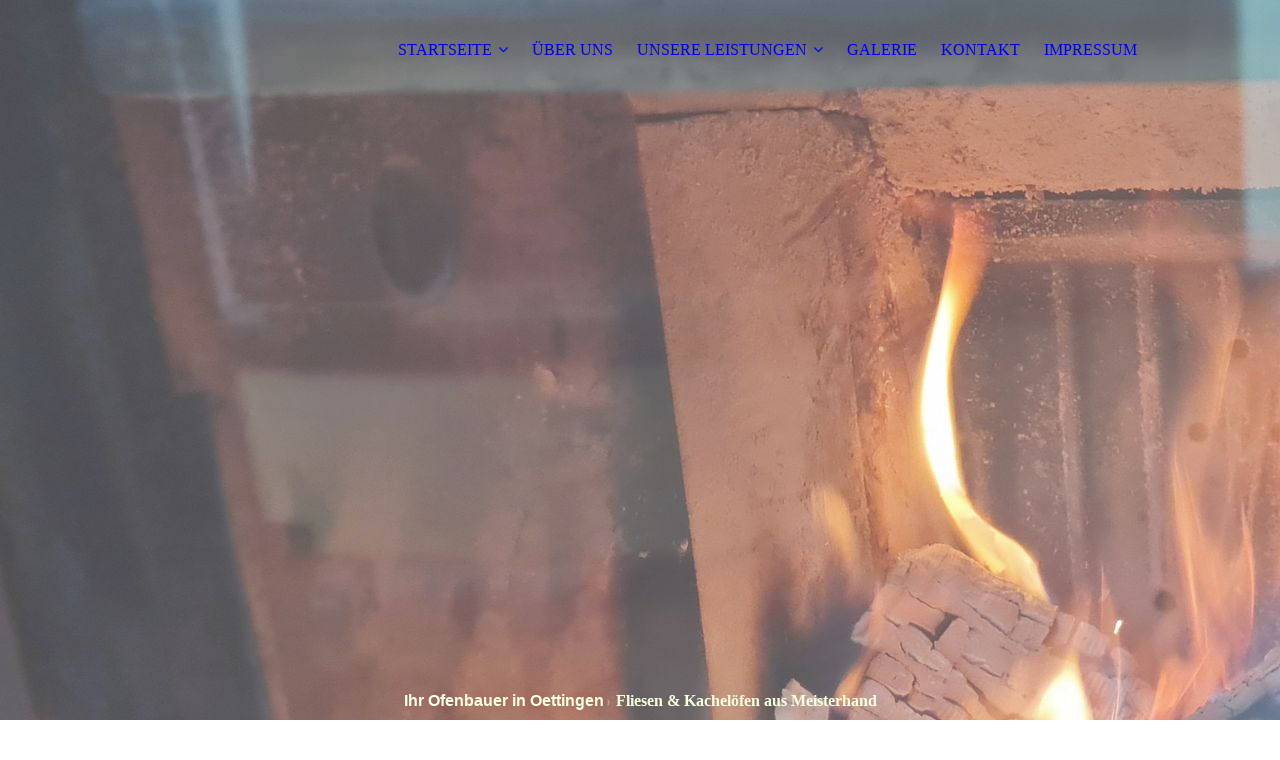

--- FILE ---
content_type: text/html; charset=utf-8
request_url: https://kachelofenbau-bittner.de/STARTSEITE/AKTUELLES/
body_size: 39058
content:
<!DOCTYPE html><html lang="de"><head><meta http-equiv="Content-Type" content="text/html; charset=UTF-8"><title>Fliesen und Ofenbau Bittner  - AKTUELLES</title><meta name="description" content="Platz für Ihren Slogan"><meta name="keywords" content="Dienstleistung Handwerk Ofenbau Fliesenleger"><link href="http://511687226.swh.strato-hosting.eu/STARTSEITE/AKTUELLES/" rel="canonical"><meta content="Fliesen und Ofenbau Bittner  - AKTUELLES" property="og:title"><meta content="website" property="og:type"><meta content="http://511687226.swh.strato-hosting.eu/STARTSEITE/AKTUELLES/" property="og:url"><meta content="https://kachelofenbau-bittner.de/.cm4all/uproc.php/0/Friedrich%20Bittner%20Logo%20farbig.jpg" property="og:image"/><script>
              window.beng = window.beng || {};
              window.beng.env = {
                language: "en",
                country: "US",
                mode: "deploy",
                context: "page",
                pageId: "000006113832",
                pageLanguage: "de",
                skeletonId: "",
                scope: "1968516",
                isProtected: false,
                navigationText: "AKTUELLES",
                instance: "1",
                common_prefix: "https://strato-editor.com",
                design_common: "https://strato-editor.com/beng/designs/",
                design_template: "sys/cm_dux_077_2",
                path_design: "https://strato-editor.com/beng/designs/data/sys/cm_dux_077_2/",
                path_res: "https://strato-editor.com/res/",
                path_bengres: "https://strato-editor.com/beng/res/",
                masterDomain: "",
                preferredDomain: "",
                preprocessHostingUri: function(uri) {
                  
                    return uri || "";
                  
                },
                hideEmptyAreas: true
              };
            </script><script xmlns="http://www.w3.org/1999/xhtml" src="https://strato-editor.com/cm4all-beng-proxy/beng-proxy.js"></script><link xmlns="http://www.w3.org/1999/xhtml" rel="stylesheet" href="https://strato-editor.com/.cm4all/e/static/3rdparty/font-awesome/css/font-awesome.min.css"></link><link rel="stylesheet" type="text/css" href="https://strato-editor.com/.cm4all/res/static/libcm4all-js-widget/3.89.7/css/widget-runtime.css" />
<link rel="stylesheet" type="text/css" href="https://strato-editor.com/.cm4all/res/static/beng-editor/5.3.138/css/deploy.css" />
<link rel="stylesheet" type="text/css" href="https://strato-editor.com/.cm4all/res/static/libcm4all-js-widget/3.89.7/css/slideshow-common.css" />
<script src="https://strato-editor.com/.cm4all/res/static/jquery-1.7/jquery.js"></script><script src="https://strato-editor.com/.cm4all/res/static/prototype-1.7.3/prototype.js"></script><script src="https://strato-editor.com/.cm4all/res/static/jslib/1.4.1/js/legacy.js"></script><script src="https://strato-editor.com/.cm4all/res/static/libcm4all-js-widget/3.89.7/js/widget-runtime.js"></script>
<script src="https://strato-editor.com/.cm4all/res/static/libcm4all-js-widget/3.89.7/js/slideshow-common.js"></script>
<script src="https://strato-editor.com/.cm4all/res/static/beng-editor/5.3.138/js/deploy.js"></script>
<script type="text/javascript" src="https://strato-editor.com/.cm4all/uro/assets/js/uro-min.js"></script><link rel="stylesheet" type="text/css" href="https://strato-editor.com/.cm4all/designs/static/sys/cm_dux_077_2/1767916900.6000934/css/main.css"><link rel="stylesheet" type="text/css" href="https://strato-editor.com/.cm4all/designs/static/sys/cm_dux_077_2/1767916900.6000934/css/responsive.css"><link rel="stylesheet" type="text/css" href="https://strato-editor.com/.cm4all/designs/static/sys/cm_dux_077_2/1767916900.6000934/css/cm-templates-global-style.css"><meta name="viewport" content="width=device-width, initial-scale=1"><script type="text/javascript" language="javascript" src="https://strato-editor.com/.cm4all/designs/static/sys/cm_dux_077_2/1767916900.6000934/js/initialise.js"></script><script type="text/javascript" language="javascript" src="https://strato-editor.com/.cm4all/designs/static/sys/cm_dux_077_2/1767916900.6000934/js/cm_template-focus-point.js"></script><script type="text/javascript" language="javascript" src="https://strato-editor.com/.cm4all/designs/static/sys/cm_dux_077_2/1767916900.6000934/js/cm-templates-global-script.js"></script><!--[if lte IE 9]>
      <link rel="stylesheet" type="text/css" href="https://strato-editor.com/beng/designs/data/sys/cm_dux_077_2/css/ie8.css" />
    <![endif]--><!--$Id: template.xsl 1832 2012-03-01 10:37:09Z dominikh $--><link href="/.cm4all/handler.php/vars.css?v=20251016071140" type="text/css" rel="stylesheet"><style type="text/css">.cm-logo {background-image: url("/.cm4all/uproc.php/0/.Friedrich%20Bittner%20Logo%20farbig.jpg/picture-1200?_=17dc2aea33b");
        background-position: 50% 50%;
background-size: 100% auto;
background-repeat: no-repeat;
      }</style><script type="text/javascript">window.cmLogoWidgetId = "STRATP_cm4all_com_widgets_Logo_38546753";
            window.cmLogoGetCommonWidget = function (){
                return new cm4all.Common.Widget({
            base    : "/STARTSEITE/AKTUELLES/index.php/",
            session : "",
            frame   : "",
            path    : "STRATP_cm4all_com_widgets_Logo_38546753"
        })
            };
            window.logoConfiguration = {
                "cm-logo-x" : "50%",
        "cm-logo-y" : "50%",
        "cm-logo-v" : "2.0",
        "cm-logo-w" : "100%",
        "cm-logo-h" : "auto",
        "cm-logo-di" : "sys/cm_dux_077_2",
        "cm-logo-u" : "uro-service://",
        "cm-logo-k" : "%7B%22serviceId%22%3A%220%22%2C%22path%22%3A%22%2F%22%2C%22name%22%3A%22Friedrich%20Bittner%20Logo%20farbig.jpg%22%2C%22type%22%3A%22image%2Fjpeg%22%2C%22size%22%3A566334%2C%22start%22%3A%2217dc2aea33b%22%2C%22width%22%3A6033%2C%22height%22%3A1869%7D",
        "cm-logo-bc" : "",
        "cm-logo-ln" : "/STARTSEITE/index.php/",
        "cm-logo-ln$" : "home",
        "cm-logo-hi" : false
        ,
        _logoBaseUrl : "uro-service:\/\/",
        _logoPath : "%7B%22serviceId%22%3A%220%22%2C%22path%22%3A%22%2F%22%2C%22name%22%3A%22Friedrich%20Bittner%20Logo%20farbig.jpg%22%2C%22type%22%3A%22image%2Fjpeg%22%2C%22size%22%3A566334%2C%22start%22%3A%2217dc2aea33b%22%2C%22width%22%3A6033%2C%22height%22%3A1869%7D"
        };
            jQuery(document).ready(function() {
                var href = (beng.env.mode == "deploy" ? "/" : "/STARTSEITE/index.php/");
                jQuery(".cm-logo").wrap("<a style='text-decoration: none;' href='" + href + "'></a>");
            });
            
          jQuery(document).ready(function() {
            var logoElement = jQuery(".cm-logo");
            logoElement.attr("role", "img");
            logoElement.attr("tabindex", "0");
            logoElement.attr("aria-label", "logo");
          });
        </script><link rel="shortcut icon" type="image/png" href="/.cm4all/sysdb/favicon/icon-32x32_c272e94.png"/><link rel="shortcut icon" sizes="196x196" href="/.cm4all/sysdb/favicon/icon-196x196_c272e94.png"/><link rel="apple-touch-icon" sizes="180x180" href="/.cm4all/sysdb/favicon/icon-180x180_c272e94.png"/><link rel="apple-touch-icon" sizes="120x120" href="/.cm4all/sysdb/favicon/icon-120x120_c272e94.png"/><link rel="apple-touch-icon" sizes="152x152" href="/.cm4all/sysdb/favicon/icon-152x152_c272e94.png"/><link rel="apple-touch-icon" sizes="76x76" href="/.cm4all/sysdb/favicon/icon-76x76_c272e94.png"/><meta name="msapplication-square70x70logo" content="/.cm4all/sysdb/favicon/icon-70x70_c272e94.png"/><meta name="msapplication-square150x150logo" content="/.cm4all/sysdb/favicon/icon-150x150_c272e94.png"/><meta name="msapplication-square310x310logo" content="/.cm4all/sysdb/favicon/icon-310x310_c272e94.png"/><link rel="shortcut icon" type="image/png" href="/.cm4all/sysdb/favicon/icon-48x48_c272e94.png"/><link rel="shortcut icon" type="image/png" href="/.cm4all/sysdb/favicon/icon-96x96_c272e94.png"/><style id="cm_table_styles"></style><style id="cm_background_queries">            @media(min-width: 100px), (min-resolution: 72dpi), (-webkit-min-device-pixel-ratio: 1) {.cm-background{background-image:url("/.cm4all/uproc.php/0/.Feuer_Bearbeitet.jpg/picture-200?_=1816207d591");}}@media(min-width: 100px), (min-resolution: 144dpi), (-webkit-min-device-pixel-ratio: 2) {.cm-background{background-image:url("/.cm4all/uproc.php/0/.Feuer_Bearbeitet.jpg/picture-400?_=1816207d591");}}@media(min-width: 200px), (min-resolution: 72dpi), (-webkit-min-device-pixel-ratio: 1) {.cm-background{background-image:url("/.cm4all/uproc.php/0/.Feuer_Bearbeitet.jpg/picture-400?_=1816207d591");}}@media(min-width: 200px), (min-resolution: 144dpi), (-webkit-min-device-pixel-ratio: 2) {.cm-background{background-image:url("/.cm4all/uproc.php/0/.Feuer_Bearbeitet.jpg/picture-800?_=1816207d591");}}@media(min-width: 400px), (min-resolution: 72dpi), (-webkit-min-device-pixel-ratio: 1) {.cm-background{background-image:url("/.cm4all/uproc.php/0/.Feuer_Bearbeitet.jpg/picture-800?_=1816207d591");}}@media(min-width: 400px), (min-resolution: 144dpi), (-webkit-min-device-pixel-ratio: 2) {.cm-background{background-image:url("/.cm4all/uproc.php/0/.Feuer_Bearbeitet.jpg/picture-1200?_=1816207d591");}}@media(min-width: 600px), (min-resolution: 72dpi), (-webkit-min-device-pixel-ratio: 1) {.cm-background{background-image:url("/.cm4all/uproc.php/0/.Feuer_Bearbeitet.jpg/picture-1200?_=1816207d591");}}@media(min-width: 600px), (min-resolution: 144dpi), (-webkit-min-device-pixel-ratio: 2) {.cm-background{background-image:url("/.cm4all/uproc.php/0/.Feuer_Bearbeitet.jpg/picture-1600?_=1816207d591");}}@media(min-width: 800px), (min-resolution: 72dpi), (-webkit-min-device-pixel-ratio: 1) {.cm-background{background-image:url("/.cm4all/uproc.php/0/.Feuer_Bearbeitet.jpg/picture-1600?_=1816207d591");}}@media(min-width: 800px), (min-resolution: 144dpi), (-webkit-min-device-pixel-ratio: 2) {.cm-background{background-image:url("/.cm4all/uproc.php/0/.Feuer_Bearbeitet.jpg/picture-2600?_=1816207d591");}}
</style><script type="application/x-cm4all-cookie-consent" data-code=""></script></head><body ondrop="return false;" class=" device-desktop cm-deploy cm-deploy-342 cm-deploy-4x"><div class="cm-background" data-cm-qa-bg="image"></div><div class="cm-background-video" data-cm-qa-bg="video"></div><div class="cm-background-effects" data-cm-qa-bg="effect"></div><div id="page_wrapper" class="cm-templates-container"><div id="navigation_background"><div id="navigation_wrapper"><div id="logo" class="cm-logo box cm_can_be_empty"> </div><div id="nav-mobile-heading"><a href="">Navigation</a></div><nav id="cm_navigation" class="navi"><ul id="cm_mainnavigation"><li id="cm_navigation_pid_5519713" class="cm_current cm_has_subnavigation"><a title="STARTSEITE" href="/STARTSEITE/" class="cm_anchor">STARTSEITE</a><ul class="cm_subnavigation" id="cm_subnavigation_pid_5519713"><li id="cm_navigation_pid_6113832" class="cm_current"><a title="AKTUELLES" href="/STARTSEITE/AKTUELLES/" class="cm_anchor">AKTUELLES</a></li></ul></li><li id="cm_navigation_pid_5519712"><a title="ÜBER UNS" href="/UeBER-UNS/" class="cm_anchor">ÜBER UNS</a></li><li id="cm_navigation_pid_5519711" class="cm_has_subnavigation"><a title="UNSERE LEISTUNGEN" href="/UNSERE-LEISTUNGEN/" class="cm_anchor">UNSERE LEISTUNGEN</a><ul class="cm_subnavigation" id="cm_subnavigation_pid_5519711"><li id="cm_navigation_pid_6097797"><a title="Kachelofenbau" href="/UNSERE-LEISTUNGEN/Kachelofenbau/" class="cm_anchor">Kachelofenbau</a></li><li id="cm_navigation_pid_6097788"><a title="Fliesen" href="/UNSERE-LEISTUNGEN/Fliesen/" class="cm_anchor">Fliesen</a></li></ul></li><li id="cm_navigation_pid_5519710"><a title="GALERIE" href="/GALERIE/" class="cm_anchor">GALERIE</a></li><li id="cm_navigation_pid_5519709"><a title="KONTAKT" href="/KONTAKT/" class="cm_anchor">KONTAKT</a></li><li id="cm_navigation_pid_6097577"><a title="IMPRESSUM" href="/IMPRESSUM/" class="cm_anchor">IMPRESSUM</a></li></ul></nav><nav id="cm_mobile_navigation" class="navigation_wrapper cm_with_forcesub"><ul id="cm_mainnavigation"><li id="cm_navigation_pid_5519713" class="cm_current cm_has_subnavigation"><a title="STARTSEITE" href="/STARTSEITE/" class="cm_anchor">STARTSEITE</a><ul class="cm_subnavigation" id="cm_subnavigation_pid_5519713"><li id="cm_navigation_pid_6113832" class="cm_current"><a title="AKTUELLES" href="/STARTSEITE/AKTUELLES/" class="cm_anchor">AKTUELLES</a></li></ul></li><li id="cm_navigation_pid_5519712"><a title="ÜBER UNS" href="/UeBER-UNS/" class="cm_anchor">ÜBER UNS</a></li><li id="cm_navigation_pid_5519711" class="cm_has_subnavigation"><a title="UNSERE LEISTUNGEN" href="/UNSERE-LEISTUNGEN/" class="cm_anchor">UNSERE LEISTUNGEN</a><ul class="cm_subnavigation" id="cm_subnavigation_pid_5519711"><li id="cm_navigation_pid_6097797"><a title="Kachelofenbau" href="/UNSERE-LEISTUNGEN/Kachelofenbau/" class="cm_anchor">Kachelofenbau</a></li><li id="cm_navigation_pid_6097788"><a title="Fliesen" href="/UNSERE-LEISTUNGEN/Fliesen/" class="cm_anchor">Fliesen</a></li></ul></li><li id="cm_navigation_pid_5519710"><a title="GALERIE" href="/GALERIE/" class="cm_anchor">GALERIE</a></li><li id="cm_navigation_pid_5519709"><a title="KONTAKT" href="/KONTAKT/" class="cm_anchor">KONTAKT</a></li><li id="cm_navigation_pid_6097577"><a title="IMPRESSUM" href="/IMPRESSUM/" class="cm_anchor">IMPRESSUM</a></li></ul></nav></div></div><header id="header_wrapper"><div id="keyvisual" class="cm-kv-0 cm-template-keyvisual__media cm_can_be_empty"></div><div id="title_wrapper"><div class="title_position_center"><div id="title" class="title cm-templates-heading__title cm_can_be_empty" style=""><span style="color: #f6ffe0; font-family: Lato, sans-serif;"><strong><span style="background-color: rgba(247, 20, 20, 0.03);">Ihr Ofenbauer in Oettingen</span></strong></span><br></div><div id="subtitle" class="subtitle cm-templates-heading__subtitle cm_can_be_empty" style=""><span style="color: #ffffff;"><span style="background-color: transparent; color: #f6ffe0;"><strong>Fliesen &amp; Kachelöfen aus Meisterhand</strong></span><br></span></div></div></div></header><div id="content_wrapper" class="cm-template-content"><div class="container_wrapper"><main id="content_main" class="cm-template-content__main content_main_dho cm-templates-text" data-cm-hintable="yes"><h1><span style="color: #f6ffe0;">AKTUELLES...</span></h1><p><br></p><p><span style="font-weight: 500; font-family: Montserrat, sans-serif;"><strong>Nach der Heizsaison ist vor der Heizsaison - wir bitten Sie um Geduld bei der Bearbeitung Ihres Anliegens - in der Ruhe liegt die Kraft... <br></strong></span></p><p><span style="font-weight: 500; font-family: Montserrat, sans-serif;"><strong>Wir kümmern uns um Sie, sobald als möglich. Sehen Sie es uns nach, wenn wir einige Zeit zur Bearbeitung benötigen. <br></strong></span></p><p><strong style="font-weight: 700; font-family: Montserrat, sans-serif;">Herzlichen Dank für Ihr Verständnis!</strong><br></p><p><br></p><div class="clearFloating" style="clear:both;height: 0px; width: auto;"></div><div id="widgetcontainer_STRATP_com_cm4all_wdn_Separatingline_45509646" class="
				    cm_widget_block
					cm_widget com_cm4all_wdn_Separatingline cm_widget_block_center" style="width:100%; max-width:100%; "><div class="cm_widget_anchor"><a name="STRATP_com_cm4all_wdn_Separatingline_45509646" id="widgetanchor_STRATP_com_cm4all_wdn_Separatingline_45509646"><!--com.cm4all.wdn.Separatingline--></a></div><script type="text/javascript">
window.cm4all.widgets.register( '/STARTSEITE/AKTUELLES/index.php/', '', '', 'STRATP_com_cm4all_wdn_Separatingline_45509646');
</script>
		<script type="text/javascript">
	(function() {

		var links = ["@\/css\/straight.min.css?v=2.css"];
		for( var i=0; i<links.length; i++) {
			if( links[i].indexOf( '@')==0) {
				links[i] = "/.cm4all/widgetres.php/com.cm4all.wdn.Separatingline/" + links[i].substring( 2);
			} else if( links[i].indexOf( '/')!=0) {
				links[i] = window.cm4all.widgets[ 'STRATP_com_cm4all_wdn_Separatingline_45509646'].url( links[i]);
			}
		}
		cm4all.Common.loadCss( links);

		var scripts = [];
		for( var i=0; i<scripts.length; i++) {
			if( scripts[i].indexOf( '@')==0) {
				scripts[i] = "/.cm4all/widgetres.php/com.cm4all.wdn.Separatingline/" + scripts[i].substring( 2);
			} else if( scripts[i].indexOf( '/')!=0) {
				scripts[i] = window.cm4all.widgets[ 'STRATP_com_cm4all_wdn_Separatingline_45509646'].url( scripts[i]);
			}
		}

		var deferred = jQuery.Deferred();
		window.cm4all.widgets[ 'STRATP_com_cm4all_wdn_Separatingline_45509646'].ready = (function() {
			var ready = function ready( handler) {
				deferred.done( handler);
			};
			return deferred.promise( ready);
		})();
		cm4all.Common.requireLibrary( scripts, function() {
			deferred.resolveWith( window.cm4all.widgets[ 'STRATP_com_cm4all_wdn_Separatingline_45509646']);
		});
	})();
</script><script type="text/javascript">
  (function() {
    if (document.querySelector('link[href*="/font-awesome."], link[href*="/e/Bundle/"]')) {
      return;
    }

    var request = new XMLHttpRequest();
    request.open('GET', '//cdn-eu.c4t.cc/font-awesome,version=4?format=json', true);
    request.onload = function() {
      if (request.status >= 200 && request.status < 400) {
        var data = JSON.parse(request.responseText);
        if (data && data.resources && Array.isArray(data.resources.css)) {
          window.Common.loadCss(data.resources.css);
        }
      }
    };
    request.send();
  })();
</script>

<div class="cm-widget_separatingline cm-w_sl-h1 cm-w_sl-straight" style="margin: 1% 0% 1% 0%;"></div>
</div><p><br></p><p><br></p><p><strong style="font-size: 21px; font-family: Montserrat, sans-serif;">An den Oettinger Marktsonntagen sind wir für Sie da und freuen uns, wenn Sie uns besuchen!</strong></p><p><span style="font-family: Montserrat, sans-serif; font-weight: bold;">- 26.10.2025 Herbstmarkt</span></p><p><br></p><p> </p><div class="clearFloating" style="clear:both;height: 0px; width: auto;"></div><div id="widgetcontainer_STRATP_com_cm4all_wdn_Separatingline_44157515" class="
				    cm_widget_block
					cm_widget com_cm4all_wdn_Separatingline cm_widget_block_center" style="width:100%; max-width:100%; "><div class="cm_widget_anchor"><a name="STRATP_com_cm4all_wdn_Separatingline_44157515" id="widgetanchor_STRATP_com_cm4all_wdn_Separatingline_44157515"><!--com.cm4all.wdn.Separatingline--></a></div><script type="text/javascript">
window.cm4all.widgets.register( '/STARTSEITE/AKTUELLES/index.php/', '', '', 'STRATP_com_cm4all_wdn_Separatingline_44157515');
</script>
		<script type="text/javascript">
	(function() {

		var links = ["@\/css\/straight.min.css?v=2.css"];
		for( var i=0; i<links.length; i++) {
			if( links[i].indexOf( '@')==0) {
				links[i] = "/.cm4all/widgetres.php/com.cm4all.wdn.Separatingline/" + links[i].substring( 2);
			} else if( links[i].indexOf( '/')!=0) {
				links[i] = window.cm4all.widgets[ 'STRATP_com_cm4all_wdn_Separatingline_44157515'].url( links[i]);
			}
		}
		cm4all.Common.loadCss( links);

		var scripts = [];
		for( var i=0; i<scripts.length; i++) {
			if( scripts[i].indexOf( '@')==0) {
				scripts[i] = "/.cm4all/widgetres.php/com.cm4all.wdn.Separatingline/" + scripts[i].substring( 2);
			} else if( scripts[i].indexOf( '/')!=0) {
				scripts[i] = window.cm4all.widgets[ 'STRATP_com_cm4all_wdn_Separatingline_44157515'].url( scripts[i]);
			}
		}

		var deferred = jQuery.Deferred();
		window.cm4all.widgets[ 'STRATP_com_cm4all_wdn_Separatingline_44157515'].ready = (function() {
			var ready = function ready( handler) {
				deferred.done( handler);
			};
			return deferred.promise( ready);
		})();
		cm4all.Common.requireLibrary( scripts, function() {
			deferred.resolveWith( window.cm4all.widgets[ 'STRATP_com_cm4all_wdn_Separatingline_44157515']);
		});
	})();
</script><script type="text/javascript">
  (function() {
    if (document.querySelector('link[href*="/font-awesome."], link[href*="/e/Bundle/"]')) {
      return;
    }

    var request = new XMLHttpRequest();
    request.open('GET', '//cdn-eu.c4t.cc/font-awesome,version=4?format=json', true);
    request.onload = function() {
      if (request.status >= 200 && request.status < 400) {
        var data = JSON.parse(request.responseText);
        if (data && data.resources && Array.isArray(data.resources.css)) {
          window.Common.loadCss(data.resources.css);
        }
      }
    };
    request.send();
  })();
</script>

<div class="cm-widget_separatingline cm-w_sl-h1 cm-w_sl-straight" style="margin: 1% 0% 1% 0%;"></div>
</div><p><br></p><p>Momentan ist ein Besuch unserer Ausstellung nur nach Terminvereinbarung möglich. Persönliche Anfragen können Sie gerne im RiesGlück (Schloßstraße 40, ein Haus weiter Richtung Marktplatz) stellen, dort sind ebenfalls Ofenzubehör und Broschüren erhältlich - ein Ansprechpartner ist also weiterhin für Sie da. Scheuen Sie sich also nicht und kommen Sie ein Haus weiter. Wir freuen uns auf Sie! </p><p><br></p><p><br></p><div id="cm_bottom_clearer" style="clear: both;" contenteditable="false"></div></main><div id="content_sidebar" class="cm_can_be_empty"><aside id="widgetbar_page_1" class="sidebar cm_can_be_empty" data-cm-hintable="yes"><p> </p></aside><aside id="widgetbar_site_1" class="sidebar cm_can_be_empty" data-cm-hintable="yes"><div id="widgetcontainer_STRATP_com_cm4all_wch_icon_40852545" class="
				    cm_widget_block
					cm_widget com_cm4all_wch_icon cm_widget_block_center" style="width:96.5%; max-width:100%; height:114px; "><div class="cm_widget_anchor"><a name="STRATP_com_cm4all_wch_icon_40852545" id="widgetanchor_STRATP_com_cm4all_wch_icon_40852545"><!--com.cm4all.wch.icon--></a></div><script type="text/javascript">
        window.cm4all.widgets.register('/STARTSEITE/AKTUELLES/index.php/', '', '', 'STRATP_com_cm4all_wch_icon_40852545');
      </script>
            <script type="text/javascript">
            window.cm4all.widgets['STRATP_com_cm4all_wch_icon_40852545'].ready = (function() {
              var deferred = jQuery.Deferred().resolveWith(window.cm4all.widgets['STRATP_com_cm4all_wch_icon_40852545']);
              var ready = function ready(handler) {
                deferred.done(handler);
              };
              return deferred.promise(ready);
            })();
          </script>
    
    
    <style type="text/css">
      #C_STRATP_com_cm4all_wch_icon_40852545__-icon > a > svg {
        width: 100%;
        height: 100%;
        fill: currentColor;
        transition: fill 0.35s ease;
      }
      #C_STRATP_com_cm4all_wch_icon_40852545__-icon > a > svg:hover {
        
      }
    </style>
    <div id="C_STRATP_com_cm4all_wch_icon_40852545__-icon" style="height:100%; text-align:center;">
      <a    
        style="display:inline-block; height:100%; width:100%; text-decoration:none; cursor: default;"
      ><!--?xml version="1.0" encoding="UTF-8"?--><svg xmlns="http://www.w3.org/2000/svg" xmlns:xlink="http://www.w3.org/1999/xlink" version="1.1" id="mdi-heart" width="24" height="24" viewBox="0 0 24 24"><path d="M12,21.35L10.55,20.03C5.4,15.36 2,12.27 2,8.5C2,5.41 4.42,3 7.5,3C9.24,3 10.91,3.81 12,5.08C13.09,3.81 14.76,3 16.5,3C19.58,3 22,5.41 22,8.5C22,12.27 18.6,15.36 13.45,20.03L12,21.35Z"></path></svg></a>
    </div>
  
    
    <script type="text/javascript">
      (function() {
        var cPrefix = 'C_STRATP_com_cm4all_wch_icon_40852545__';
        var svg = document.querySelector('#' + cPrefix + '-icon > a > svg');
        svg.removeAttribute('id');

        var descriptionId = cPrefix + '-description';
        var descriptionElement = document.createElement('desc');
        descriptionElement.setAttribute('id', descriptionId);
        descriptionElement.innerHTML = '';
        svg.insertBefore(
          descriptionElement,
          svg.firstChild
        );


        var titleId = cPrefix + '-title';
        var titleElement = document.createElement('title');
        titleElement.setAttribute('id', titleId);
        titleElement.innerHTML = '';
        svg.insertBefore(
          titleElement,
          svg.firstChild
        );

        svg.setAttribute('aria-labelledby', titleId);
        svg.setAttribute('aria-describedby', descriptionId);

        var aElm = document.querySelector('#' + cPrefix + '-icon > a');
        var counter = 0;
        var onload = function () {
          if (!counter) { // first run
            window.removeEventListener('load', onload);
          }
          var rect = aElm.getBoundingClientRect();
          if(rect.height) {
            if(rect.height < rect.width) {
              aElm.style.width = rect.height + 'px';
              aElm.style.maxWidth = '100%';
            }
          } else if (++counter < 10 && window !== window.parent) {
            // workaround for iFrame
            setTimeout(onload, 300);
          }
        }
        window.addEventListener('load', onload);
      })();
    </script></div><p style="text-align: center;"><span style='color: #f6ffe0; background-color: transparent; font-size: 22px; font-family: "Source Sans Pro";'><strong>Schloßstraße 44   </strong></span></p><p style="text-align: center;"><span style='color: #f6ffe0; background-color: transparent; font-size: 22px; font-family: "Source Sans Pro";'><strong> 86732 Oettingen  </strong></span></p><p style="text-align: center;"><span style='color: #f6ffe0; background-color: transparent; font-size: 22px; font-family: "Source Sans Pro";'><strong> <a href="tel:09082/90100" target="_blank" rel="noreferrer noopener" class="cm_anchor">09082/90100</a> </strong></span></p><p style="text-align: center;"><span style="color: rgba(20, 126, 14, 0.9);"><span style='background-color: transparent; color: #f6ffe0; font-size: 22px; font-family: "Source Sans Pro";'><strong>     info@friedrich-bittner.de</strong></span><br></span></p></aside></div><div class="clear"> </div></div></div><div id="footer_wrapper" class="cm-templates-footer cm_can_be_empty"><footer id="footer" class="content_wrapper cm_can_be_empty" data-cm-hintable="yes"><div><a href="/STARTSEITE/" class="cm_anchor">STARTSEITE    </a><a href="/UeBER-UNS/" class="cm_anchor">ÜBER UNS    </a><a href="/UNSERE-LEISTUNGEN/" class="cm_anchor">UNSERE LEISTUNGEN    </a><a href="/GALERIE/" class="cm_anchor">GALERIE    </a><span class="cm_anchor"><a href="/KONTAKT/" class="cm_anchor">KONTAK</a><span style="font-family: Montserrat, sans-serif;">   </span></span><a href="/IMPRESSUM/" class="cm_anchor">IMPRESSUM</a><br></div><div><br></div></footer></div></div><div class="cm_widget_anchor"><a name="STRATP_cm4all_com_widgets_CookiePolicy_38546755" id="widgetanchor_STRATP_cm4all_com_widgets_CookiePolicy_38546755"><!--cm4all.com.widgets.CookiePolicy--></a></div><div style="display:none" class="cm-wp-container cm4all-cookie-policy-placeholder-template"><div class="cm-wp-header"><h4 class="cm-wp-header__headline">Externe Inhalte</h4><p class="cm-wp-header__text">Die an dieser Stelle vorgesehenen Inhalte können aufgrund Ihrer aktuellen <a class="cm-wp-header__link" href="#" onclick="openCookieSettings();return false;">Cookie-Einstellungen</a> nicht angezeigt werden.</p></div><div class="cm-wp-content"><div class="cm-wp-content__control"><label aria-checked="false" role="switch" tabindex="0" class="cm-wp-content-switcher"><input tabindex="-1" type="checkbox" class="cm-wp-content-switcher__checkbox" /><span class="cm-wp-content-switcher__label">Drittanbieter-Inhalte</span></label></div><p class="cm-wp-content__text">Diese Webseite bietet möglicherweise Inhalte oder Funktionalitäten an, die von Drittanbietern eigenverantwortlich zur Verfügung gestellt werden. Diese Drittanbieter können eigene Cookies setzen, z.B. um die Nutzeraktivität zu verfolgen oder ihre Angebote zu personalisieren und zu optimieren.</p></div></div><div aria-labelledby="cookieSettingsDialogTitle" role="dialog" style="position: fixed;" class="cm-cookie-container cm-hidden" id="cookieSettingsDialog"><div class="cm-cookie-header"><h4 id="cookieSettingsDialogTitle" class="cm-cookie-header__headline">Cookie-Einstellungen</h4><div autofocus="autofocus" tabindex="0" role="button" class="cm-cookie-header__close-button" title="Schließen"></div></div><div aria-describedby="cookieSettingsDialogContent" class="cm-cookie-content"><p id="cookieSettingsDialogContent" class="cm-cookie-content__text">Diese Webseite verwendet Cookies, um Besuchern ein optimales Nutzererlebnis zu bieten. Bestimmte Inhalte von Drittanbietern werden nur angezeigt, wenn die entsprechende Option aktiviert ist. Die Datenverarbeitung kann dann auch in einem Drittland erfolgen. Weitere Informationen hierzu in der Datenschutzerklärung.</p><div class="cm-cookie-content__controls"><div class="cm-cookie-controls-container"><div class="cm-cookie-controls cm-cookie-controls--essential"><div class="cm-cookie-flex-wrapper"><label aria-details="cookieSettingsEssentialDetails" aria-labelledby="cookieSettingsEssentialLabel" aria-checked="true" role="switch" tabindex="0" class="cm-cookie-switch-wrapper"><input tabindex="-1" id="cookieSettingsEssential" type="checkbox" disabled="disabled" checked="checked" /><span></span></label><div class="cm-cookie-expand-wrapper"><span id="cookieSettingsEssentialLabel">Technisch notwendige</span><div tabindex="0" aria-controls="cookieSettingsEssentialDetails" aria-expanded="false" role="button" class="cm-cookie-content-expansion-button" title="Erweitern / Zuklappen"></div></div></div><div class="cm-cookie-content-expansion-text" id="cookieSettingsEssentialDetails">Diese Cookies sind zum Betrieb der Webseite notwendig, z.B. zum Schutz vor Hackerangriffen und zur Gewährleistung eines konsistenten und der Nachfrage angepassten Erscheinungsbilds der Seite.</div></div><div class="cm-cookie-controls cm-cookie-controls--statistic"><div class="cm-cookie-flex-wrapper"><label aria-details="cookieSettingsStatisticsDetails" aria-labelledby="cookieSettingsStatisticsLabel" aria-checked="false" role="switch" tabindex="0" class="cm-cookie-switch-wrapper"><input tabindex="-1" id="cookieSettingsStatistics" type="checkbox" /><span></span></label><div class="cm-cookie-expand-wrapper"><span id="cookieSettingsStatisticsLabel">Analytische</span><div tabindex="0" aria-controls="cookieSettingsStatisticsDetails" aria-expanded="false" role="button" class="cm-cookie-content-expansion-button" title="Erweitern / Zuklappen"></div></div></div><div class="cm-cookie-content-expansion-text" id="cookieSettingsStatisticsDetails">Diese Cookies werden verwendet, um das Nutzererlebnis weiter zu optimieren. Hierunter fallen auch Statistiken, die dem Webseitenbetreiber von Drittanbietern zur Verfügung gestellt werden, sowie die Ausspielung von personalisierter Werbung durch die Nachverfolgung der Nutzeraktivität über verschiedene Webseiten.</div></div><div class="cm-cookie-controls cm-cookie-controls--third-party"><div class="cm-cookie-flex-wrapper"><label aria-details="cookieSettingsThirdpartyDetails" aria-labelledby="cookieSettingsThirdpartyLabel" aria-checked="false" role="switch" tabindex="0" class="cm-cookie-switch-wrapper"><input tabindex="-1" id="cookieSettingsThirdparty" type="checkbox" /><span></span></label><div class="cm-cookie-expand-wrapper"><span id="cookieSettingsThirdpartyLabel">Drittanbieter-Inhalte</span><div tabindex="0" aria-controls="cookieSettingsThirdpartyDetails" aria-expanded="false" role="button" class="cm-cookie-content-expansion-button" title="Erweitern / Zuklappen"></div></div></div><div class="cm-cookie-content-expansion-text" id="cookieSettingsThirdpartyDetails">Diese Webseite bietet möglicherweise Inhalte oder Funktionalitäten an, die von Drittanbietern eigenverantwortlich zur Verfügung gestellt werden. Diese Drittanbieter können eigene Cookies setzen, z.B. um die Nutzeraktivität zu verfolgen oder ihre Angebote zu personalisieren und zu optimieren.</div></div></div><div class="cm-cookie-content-button"><div tabindex="0" role="button" onclick="rejectAllCookieTypes(); setTimeout(saveCookieSettings, 400);" class="cm-cookie-button cm-cookie-content-button--reject-all"><span>Ablehnen</span></div><div tabindex="0" role="button" onclick="selectAllCookieTypes(); setTimeout(saveCookieSettings, 400);" class="cm-cookie-button cm-cookie-content-button--accept-all"><span>Alle akzeptieren</span></div><div tabindex="0" role="button" onclick="saveCookieSettings();" class="cm-cookie-button cm-cookie-content-button--save"><span>Speichern</span></div></div></div></div></div><script type="text/javascript">
      Common.loadCss("/.cm4all/widgetres.php/cm4all.com.widgets.CookiePolicy/show.css?v=3.3.38");
    </script><script data-tracking="true" data-cookie-settings-enabled="true" src="/.cm4all/widgetres.php/cm4all.com.widgets.CookiePolicy/show.js?v=3.3.38" defer="defer" id="cookieSettingsScript"></script><noscript ><div style="position:absolute;bottom:0;" id="statdiv"><img alt="" height="1" width="1" src="https://strato-editor.com/.cm4all/_pixel.img?site=1998501-XGk-W3ya&amp;page=pid_6113832&amp;path=%2FSTARTSEITE%2FAKTUELLES%2Findex.php%2F&amp;nt=AKTUELLES"/></div></noscript><script  type="text/javascript">//<![CDATA[
            document.body.insertAdjacentHTML('beforeend', '<div style="position:absolute;bottom:0;" id="statdiv"><img alt="" height="1" width="1" src="https://strato-editor.com/.cm4all/_pixel.img?site=1998501-XGk-W3ya&amp;page=pid_6113832&amp;path=%2FSTARTSEITE%2FAKTUELLES%2Findex.php%2F&amp;nt=AKTUELLES&amp;domain='+escape(document.location.hostname)+'&amp;ref='+escape(document.referrer)+'"/></div>');
        //]]></script><div xmlns="http://www.w3.org/1999/xhtml" class="cm-smart-access-button"><div class="scaler"><i class="fa fa-th" aria-hidden="true"></i></div></div><div xmlns="http://www.w3.org/1999/xhtml" class="cm-smart-access-menu num-buttons-4"><div class="protector"></div><div class="tiles"><a href="mailto:info@friedrich-bittner.de" target=""><div class="tile mail"><div class="icon"><i class="fa fa-mail" aria-hidden="true"></i></div><div class="title">E-Mail</div></div></a><a href="tel:09082-90100" target=""><div class="tile call"><div class="icon"><i class="fa fa-call" aria-hidden="true"></i></div><div class="title">Anruf</div></div></a><a href="/KONTAKT/" target=""><div class="tile map"><div class="icon"><i class="fa fa-map" aria-hidden="true"></i></div><div class="title">Karte</div></div></a><a href="/UeBER-UNS/" target=""><div class="tile about"><div class="icon"><i class="fa fa-about" aria-hidden="true"></i></div><div class="title">Infos</div></div></a></div></div><div style="display: none;" id="keyvisualWidgetVideosContainer"></div><style type="text/css">.cm-kv-0 {
background-position: center;
background-repeat: no-repeat;
}
            @media(min-width: 100px), (min-resolution: 72dpi), (-webkit-min-device-pixel-ratio: 1) {.cm-kv-0{background-image:url("/.cm4all/uproc.php/0/.Ofen9.jpg/picture-200?_=17fdf316658");}}@media(min-width: 100px), (min-resolution: 144dpi), (-webkit-min-device-pixel-ratio: 2) {.cm-kv-0{background-image:url("/.cm4all/uproc.php/0/.Ofen9.jpg/picture-400?_=17fdf316658");}}@media(min-width: 200px), (min-resolution: 72dpi), (-webkit-min-device-pixel-ratio: 1) {.cm-kv-0{background-image:url("/.cm4all/uproc.php/0/.Ofen9.jpg/picture-400?_=17fdf316658");}}@media(min-width: 200px), (min-resolution: 144dpi), (-webkit-min-device-pixel-ratio: 2) {.cm-kv-0{background-image:url("/.cm4all/uproc.php/0/.Ofen9.jpg/picture-800?_=17fdf316658");}}@media(min-width: 400px), (min-resolution: 72dpi), (-webkit-min-device-pixel-ratio: 1) {.cm-kv-0{background-image:url("/.cm4all/uproc.php/0/.Ofen9.jpg/picture-800?_=17fdf316658");}}@media(min-width: 400px), (min-resolution: 144dpi), (-webkit-min-device-pixel-ratio: 2) {.cm-kv-0{background-image:url("/.cm4all/uproc.php/0/.Ofen9.jpg/picture-1200?_=17fdf316658");}}@media(min-width: 600px), (min-resolution: 72dpi), (-webkit-min-device-pixel-ratio: 1) {.cm-kv-0{background-image:url("/.cm4all/uproc.php/0/.Ofen9.jpg/picture-1200?_=17fdf316658");}}@media(min-width: 600px), (min-resolution: 144dpi), (-webkit-min-device-pixel-ratio: 2) {.cm-kv-0{background-image:url("/.cm4all/uproc.php/0/.Ofen9.jpg/picture-1600?_=17fdf316658");}}@media(min-width: 800px), (min-resolution: 72dpi), (-webkit-min-device-pixel-ratio: 1) {.cm-kv-0{background-image:url("/.cm4all/uproc.php/0/.Ofen9.jpg/picture-1600?_=17fdf316658");}}@media(min-width: 800px), (min-resolution: 144dpi), (-webkit-min-device-pixel-ratio: 2) {.cm-kv-0{background-image:url("/.cm4all/uproc.php/0/.Ofen9.jpg/picture-2600?_=17fdf316658");}}
</style><style type="text/css">
			#keyvisual {
				overflow: hidden;
			}
			.kv-video-wrapper {
				width: 100%;
				height: 100%;
				position: relative;
			}
			</style><script type="text/javascript">
				jQuery(document).ready(function() {
					function moveTempVideos(slideshow, isEditorMode) {
						var videosContainer = document.getElementById('keyvisualWidgetVideosContainer');
						if (videosContainer) {
							while (videosContainer.firstChild) {
								var div = videosContainer.firstChild;
								var divPosition = div.className.substring('cm-kv-0-tempvideo-'.length);
								if (isEditorMode && parseInt(divPosition) > 1) {
									break;
								}
								videosContainer.removeChild(div);
								if (div.nodeType == Node.ELEMENT_NODE) {
									var pos = '';
									if (slideshow) {
										pos = '-' + divPosition;
									}
									var kv = document.querySelector('.cm-kv-0' + pos);
									if (kv) {
										if (!slideshow) {
											var wrapperDiv = document.createElement("div"); 
											wrapperDiv.setAttribute("class", "kv-video-wrapper");
											kv.insertBefore(wrapperDiv, kv.firstChild);
											kv = wrapperDiv;
										}
										while (div.firstChild) {
											kv.appendChild(div.firstChild);
										}
										if (!slideshow) {
											break;
										}
									}
								}
							}
						}
					}

					function kvClickAction(mode, href) {
						if (mode == 'internal') {
							if (!window.top.syntony || !/_home$/.test(window.top.syntony.bifmState)) {
								window.location.href = href;
							}
						} else if (mode == 'external') {
							var a = document.createElement('a');
							a.href = href;
							a.target = '_blank';
							a.rel = 'noreferrer noopener';
							a.click();
						}
					}

					var keyvisualElement = jQuery("[cm_type=keyvisual]");
					if(keyvisualElement.length == 0){
						keyvisualElement = jQuery("#keyvisual");
					}
					if(keyvisualElement.length == 0){
						keyvisualElement = jQuery("[class~=cm-kv-0]");
					}
				
						keyvisualElement.attr("role", "img");
						keyvisualElement.attr("tabindex", "0");
						keyvisualElement.attr("aria-label", "hauptgrafik");
					
					moveTempVideos(false, false);
					var video = document.querySelector('#keyvisual video');
					if (video) {
						video.play();
					}
				
			});
		</script></body></html>
